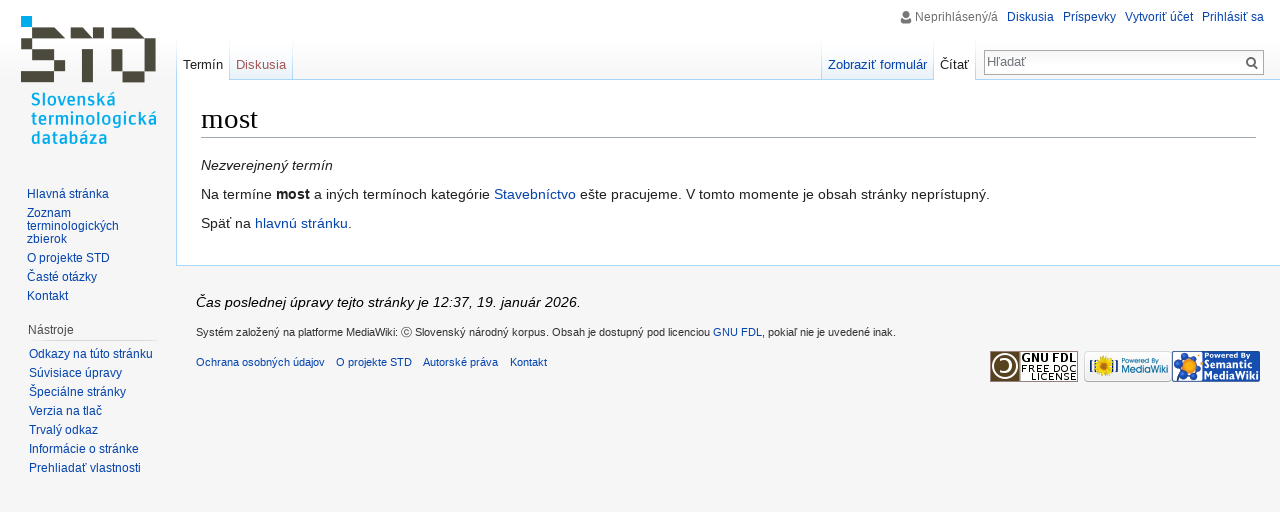

--- FILE ---
content_type: text/html; charset=UTF-8
request_url: https://terminologickyportal.sk/wiki/Term%C3%ADn:most
body_size: 15546
content:
<!DOCTYPE html>
<html class="client-nojs" lang="sk" dir="ltr">
<head>
<meta charset="UTF-8"/>
<title>most – STD</title>
<script>document.documentElement.className = document.documentElement.className.replace( /(^|\s)client-nojs(\s|$)/, "$1client-js$2" );</script>
<script>(window.RLQ=window.RLQ||[]).push(function(){mw.config.set({"wgCanonicalNamespace":"Term","wgCanonicalSpecialPageName":false,"wgNamespaceNumber":3032,"wgPageName":"Termín:most","wgTitle":"most","wgCurRevisionId":421652,"wgRevisionId":421652,"wgArticleId":89614,"wgIsArticle":true,"wgIsRedirect":false,"wgAction":"view","wgUserName":null,"wgUserGroups":["*"],"wgCategories":[],"wgBreakFrames":false,"wgPageContentLanguage":"sk","wgPageContentModel":"wikitext","wgSeparatorTransformTable":[",\t."," \t,"],"wgDigitTransformTable":["",""],"wgDefaultDateFormat":"dmy","wgMonthNames":["","január","február","marec","apríl","máj","jún","júl","august","september","október","november","december"],"wgMonthNamesShort":["","jan","feb","mar","apr","máj","jún","júl","aug","sep","okt","nov","dec"],"wgRelevantPageName":"Termín:most","wgRelevantArticleId":89614,"wgRequestId":"5b9adafaeeebb07f3eb5de46","wgIsProbablyEditable":false,"wgRestrictionEdit":[],"wgRestrictionMove":[],"wgPageFormsAutocompleteValues":[],"wgPageFormsAutocompleteOnAllChars":false,"wgPageFormsFieldProperties":[],"wgPageFormsCargoFields":[],"wgPageFormsDependentFields":[],"wgPageFormsGridValues":[],"wgPageFormsGridParams":[],"wgPageFormsShowOnSelect":[],"wgPageFormsScriptPath":"/extensions/PageForms","edgValues":null,"wgPageFormsEDSettings":null,"wgCategoryTreePageCategoryOptions":"{\"mode\":0,\"hideprefix\":20,\"showcount\":true,\"namespaces\":false}"});mw.loader.state({"site.styles":"ready","noscript":"ready","user.styles":"ready","user":"ready","user.options":"loading","user.tokens":"loading","ext.smw.style":"ready","ext.smw.tooltip.styles":"ready","mediawiki.legacy.shared":"ready","mediawiki.legacy.commonPrint":"ready","mediawiki.sectionAnchor":"ready","mediawiki.skinning.interface":"ready","skins.vector.styles":"ready"});mw.loader.implement("user.options@0oyzabb",function($,jQuery,require,module){mw.user.options.set({"variant":"sk"});});mw.loader.implement("user.tokens@1lfwmq3",function ( $, jQuery, require, module ) {
mw.user.tokens.set({"editToken":"+\\","patrolToken":"+\\","watchToken":"+\\","csrfToken":"+\\"});/*@nomin*/;

});mw.loader.load(["ext.smw.style","ext.smw.tooltips","mediawiki.action.view.postEdit","site","mediawiki.page.startup","mediawiki.user","mediawiki.hidpi","mediawiki.page.ready","mediawiki.searchSuggest","skins.vector.js"]);});</script>
<link rel="stylesheet" href="/load.php?debug=false&amp;lang=sk&amp;modules=ext.smw.style%7Cext.smw.tooltip.styles&amp;only=styles&amp;skin=vector"/>
<link rel="stylesheet" href="/load.php?debug=false&amp;lang=sk&amp;modules=mediawiki.legacy.commonPrint%2Cshared%7Cmediawiki.sectionAnchor%7Cmediawiki.skinning.interface%7Cskins.vector.styles&amp;only=styles&amp;skin=vector"/>
<script async="" src="/load.php?debug=false&amp;lang=sk&amp;modules=startup&amp;only=scripts&amp;skin=vector"></script>
<meta name="ResourceLoaderDynamicStyles" content=""/>
<link rel="stylesheet" href="/load.php?debug=false&amp;lang=sk&amp;modules=site.styles&amp;only=styles&amp;skin=vector"/>
<meta name="generator" content="MediaWiki 1.29.1"/>
<meta name="robots" content="noindex,nofollow"/>
<link rel="ExportRDF" type="application/rdf+xml" title="Termín:most" href="/index.php?title=%C5%A0peci%C3%A1lne:ExportRDF/Term%C3%ADn:most&amp;xmlmime=rdf"/>
<link rel="shortcut icon" href="/favicon.ico"/>
<link rel="search" type="application/opensearchdescription+xml" href="/opensearch_desc.php" title="STD (sk)"/>
<link rel="EditURI" type="application/rsd+xml" href="http://terminologickyportal.sk/api.php?action=rsd"/>
<link rel="copyright" href="https://www.gnu.org/licenses/fdl.html"/>
<script type="text/javascript" src="/resources/lib/mousetrap/mousetrap.js"></script>
</head>
<body class="mediawiki ltr sitedir-ltr mw-hide-empty-elt ns-3032 ns-subject page-Termín_most rootpage-Termín_most skin-vector action-view approvedRevs-approved">		<div id="mw-page-base" class="noprint"></div>
		<div id="mw-head-base" class="noprint"></div>
		<div id="content" class="mw-body" role="main">
			<a id="top"></a>

						<div class="mw-indicators mw-body-content">
</div>
			<h1 id="firstHeading" class="firstHeading" lang="sk">most</h1>
									<div id="bodyContent" class="mw-body-content">
									<div id="siteSub">Z STD</div>
								<div id="contentSub"></div>
												<div id="jump-to-nav" class="mw-jump">
					Prejsť na:					<a href="#mw-head">navigácia</a>, 					<a href="#p-search">hľadanie</a>
				</div>
				<div id="mw-content-text" lang="sk" dir="ltr" class="mw-content-ltr"><i>Nezverejnený termín</i><p>Na termíne <b>most</b> a iných termínoch kategórie <a href="/wiki/Kateg%C3%B3ria:Stavebn%C3%ADctvo" title="Kategória:Stavebníctvo">Stavebníctvo</a> ešte pracujeme. V tomto momente je obsah stránky neprístupný.</p><p>Späť na <a href="/wiki/Hlavn%C3%A1_str%C3%A1nka" title="Hlavná stránka">hlavnú stránku</a>.</p>

<!-- 
NewPP limit report
Cached time: 20260130124308
Cache expiry: 86400
Dynamic content: false
[SMW] In‐text annotation parser time: 0.006 seconds
[SMW] Store update time (on page purge): 0.003 seconds
CPU time usage: 0.008 seconds
Real time usage: 0.016 seconds
Preprocessor visited node count: 2/1000000
Preprocessor generated node count: 12/1000000
Post‐expand include size: 0/2097152 bytes
Template argument size: 0/2097152 bytes
Highest expansion depth: 2/40
Expensive parser function count: 0/100
-->
<!--
Transclusion expansion time report (%,ms,calls,template)
Transclusion expansion time report (%,ms,calls,template)

100.00%    0.000      1 -total
-->
</div>					<div class="printfooter">
						Zdroj: „<a dir="ltr" href="http://terminologickyportal.sk/index.php?title=Termín:most&amp;oldid=421652">http://terminologickyportal.sk/index.php?title=Termín:most&amp;oldid=421652</a>“					</div>
				<div id="catlinks" class="catlinks catlinks-allhidden" data-mw="interface"></div>				<div class="visualClear"></div>
							</div>
		</div>
		<div id="mw-navigation">
			<h2>Navigačné menu</h2>

			<div id="mw-head">
									<div id="p-personal" role="navigation" class="" aria-labelledby="p-personal-label">
						<h3 id="p-personal-label">Osobné nástroje</h3>
						<ul>
							<li id="pt-anonuserpage">Neprihlásený/á</li><li id="pt-anontalk"><a href="/wiki/%C5%A0peci%C3%A1lne:MojaDiskusia" title="Diskusia o úpravách z tejto ip adresy [n]" accesskey="n">Diskusia</a></li><li id="pt-anoncontribs"><a href="/wiki/%C5%A0peci%C3%A1lne:MojePr%C3%ADspevky" title="Zoznam úprav vykonaných z tejto IP adresy [y]" accesskey="y">Príspevky</a></li><li id="pt-createaccount"><a href="/index.php?title=%C5%A0peci%C3%A1lne:Vytvorenie%C3%9A%C4%8Dtu&amp;returnto=Term%C3%ADn%3Amost" title="Odporúčame vytvoriť si vlastný účet a prihlásiť sa, nie je to však povinné.">Vytvoriť účet</a></li><li id="pt-login"><a href="/index.php?title=%C5%A0peci%C3%A1lne:Prihl%C3%A1seniePou%C5%BE%C3%ADvate%C4%BEa&amp;returnto=Term%C3%ADn%3Amost" title="Odporúčame vám prihlásiť sa, nie je to však povinné. [o]" accesskey="o">Prihlásiť sa</a></li>						</ul>
					</div>
									<div id="left-navigation">
										<div id="p-namespaces" role="navigation" class="vectorTabs" aria-labelledby="p-namespaces-label">
						<h3 id="p-namespaces-label">Menné priestory</h3>
						<ul>
															<li  id="ca-nstab-term" class="selected"><span><a href="/wiki/Term%C3%ADn:most" >Termín</a></span></li>
															<li  id="ca-talk" class="new"><span><a href="/index.php?title=Diskusia_o_term%C3%ADne:most&amp;action=edit&amp;redlink=1"  title="Diskusia o obsahu stránky [t]" accesskey="t" rel="discussion">Diskusia</a></span></li>
													</ul>
					</div>
										<div id="p-variants" role="navigation" class="vectorMenu emptyPortlet" aria-labelledby="p-variants-label">
												<h3 id="p-variants-label">
							<span>Varianty</span><a href="#"></a>
						</h3>

						<div class="menu">
							<ul>
															</ul>
						</div>
					</div>
									</div>
				<div id="right-navigation">
										<div id="p-views" role="navigation" class="vectorTabs" aria-labelledby="p-views-label">
						<h3 id="p-views-label">Zobrazenia</h3>
						<ul>
															<li id="ca-formedit" class="collapsible"><span><a href="/index.php?title=Term%C3%ADn:most&amp;action=formedit"  title="Edit this page with a form [&amp;]" accesskey="&amp;">Zobraziť formulár</a></span></li>
															<li id="ca-view" class="selected"><span><a href="/wiki/Term%C3%ADn:most" >Čítať</a></span></li>
													</ul>
					</div>
										<div id="p-cactions" role="navigation" class="vectorMenu emptyPortlet" aria-labelledby="p-cactions-label">
						<h3 id="p-cactions-label"><span>Viac</span><a href="#"></a></h3>

						<div class="menu">
							<ul>
															</ul>
						</div>
					</div>
										<div id="p-search" role="search">
						<h3>
							<label for="searchInput">Hľadať</label>
						</h3>

						<form action="/index.php" id="searchform">
							<div id="simpleSearch">
							<input type="search" name="search" placeholder="Hľadať" title="Vyhľadávanie na STD [f]" accesskey="f" id="searchInput"/><input type="hidden" value="Špeciálne:Hľadanie" name="title"/><input type="submit" name="fulltext" value="Hľadať" title="Hľadať tento text na stránkach" id="mw-searchButton" class="searchButton mw-fallbackSearchButton"/><input type="submit" name="go" value="Ísť na" title="Prejsť na stránku s presne takýmto názvom, ak existuje" id="searchButton" class="searchButton"/>							</div>
						</form>
					</div>
									</div>
			</div>
			<div id="mw-panel">
				<div id="p-logo" role="banner"><a class="mw-wiki-logo" href="/wiki/Hlavn%C3%A1_str%C3%A1nka"  title="Navštíviť Hlavnú stránku"></a></div>
						<div class="portal" role="navigation" id='p-navigation' aria-labelledby='p-navigation-label'>
			<h3 id='p-navigation-label'>Navigácia</h3>

			<div class="body">
									<ul>
						<li id="n-mainpage-description"><a href="/wiki/Hlavn%C3%A1_str%C3%A1nka" title="Navštíviť hlavnú stránku [z]" accesskey="z">Hlavná stránka</a></li><li id="n-termslist"><a href="/wiki/Kateg%C3%B3ria:Kateg%C3%B3rie">Zoznam terminologických zbierok</a></li><li id="n-about-page"><a href="/wiki/O_projekte">O projekte STD</a></li><li id="n-faq"><a href="/wiki/%C4%8Cast%C3%A9_ot%C3%A1zky">Časté otázky</a></li><li id="n-contact"><a href="/wiki/O_projekte/Kontakt">Kontakt</a></li>					</ul>
							</div>
		</div>
			<div class="portal" role="navigation" id='p-tb' aria-labelledby='p-tb-label'>
			<h3 id='p-tb-label'>Nástroje</h3>

			<div class="body">
									<ul>
						<li id="t-whatlinkshere"><a href="/wiki/%C5%A0peci%C3%A1lne:%C4%8CoOdkazujeSem/Term%C3%ADn:most" title="Zoznam všetkých wiki stránok, ktoré sem odkazujú [j]" accesskey="j">Odkazy na túto stránku</a></li><li id="t-recentchangeslinked"><a href="/wiki/%C5%A0peci%C3%A1lne:S%C3%BAvisiacePosledn%C3%A9%C3%9Apravy/Term%C3%ADn:most" rel="nofollow" title="Posledné úpravy v stránkach, na ktoré odkazuje táto stránka [k]" accesskey="k">Súvisiace úpravy</a></li><li id="t-specialpages"><a href="/wiki/%C5%A0peci%C3%A1lne:%C5%A0peci%C3%A1lneStr%C3%A1nky" title="Zoznam všetkých špeciálnych stránok [q]" accesskey="q">Špeciálne stránky</a></li><li id="t-print"><a href="/index.php?title=Term%C3%ADn:most&amp;printable=yes" rel="alternate" title="Verzia tejto stránky pre tlač [p]" accesskey="p">Verzia na tlač</a></li><li id="t-permalink"><a href="/index.php?title=Term%C3%ADn:most&amp;oldid=421652" title="Trvalý odkaz na túto verziu stránky">Trvalý odkaz</a></li><li id="t-info"><a href="/index.php?title=Term%C3%ADn:most&amp;action=info" title="Viac informácií o tejto stránke">Informácie o stránke</a></li><li id="t-smwbrowselink"><a href="/wiki/%C5%A0peci%C3%A1lne:Prehliada%C5%A5/:Term%C3%ADn:most" rel="smw-browse">Prehliadať vlastnosti</a></li>					</ul>
							</div>
		</div>
				</div>
		</div>
		<div id="footer" role="contentinfo">
							<ul id="footer-info">
											<li id="footer-info-lastmod"> Čas poslednej úpravy tejto stránky je 12:37, 19. január 2026.</li>
											<li id="footer-info-copyright">Systém založený na platforme MediaWiki: ⓒ Slovenský národný korpus. Obsah je dostupný pod licenciou <a class="external" rel="nofollow" href="https://www.gnu.org/licenses/fdl.html">GNU FDL</a>, pokiaľ nie je uvedené inak.</li>
									</ul>
							<ul id="footer-places">
											<li id="footer-places-privacy"><a href="/wiki/Std:Ochrana_osobn%C3%BDch_%C3%BAdajov" title="Std:Ochrana osobných údajov">Ochrana osobných údajov</a></li>
											<li id="footer-places-about"><a href="/wiki/O_projekte" title="O projekte">O projekte STD</a></li>
											<li id="footer-places-disclaimer"><a href="/wiki/Autorsk%C3%A9_pr%C3%A1va" title="Autorské práva">Autorské práva</a></li>
											<li id="footer-places-contact"><a href="Kontakt">Kontakt</a></li>
									</ul>
										<ul id="footer-icons" class="noprint">
											<li id="footer-copyrightico">
							<a href="https://www.gnu.org/licenses/fdl.html"><img src="/resources/assets/licenses/gnu-fdl.png" alt="GNU FDL" width="88" height="31"/></a>						</li>
											<li id="footer-poweredbyico">
							<a href="//www.mediawiki.org/"><img src="/resources/assets/poweredby_mediawiki_88x31.png" alt="Powered by MediaWiki" srcset="/resources/assets/poweredby_mediawiki_132x47.png 1.5x, /resources/assets/poweredby_mediawiki_176x62.png 2x" width="88" height="31"/></a><a href="https://www.semantic-mediawiki.org/wiki/Semantic_MediaWiki"><img src="/extensions/SemanticMediaWiki/includes/../res/images/smw_button.png" alt="Powered by Semantic MediaWiki" width="88" height="31"/></a>						</li>
									</ul>
						<div style="clear:both"></div>
		</div>
		<style>.MathJax_Display{display:inline !important;}</style>
<script type="text/x-mathjax-config">
MathJax.Hub.Config({"messageStyle":"none","HTML-CSS":{scale:90},
"tex2jax":{"preview":"none","inlineMath":[["$","$"],["[math]","[\/math]"]],"displayMath":[ ['$$','$$'] ]}, "displayAlign":"left"});
MathJax.Hub.Queue(function(){$(".MathJax").parent().show();});</script>
<script src="//cdnjs.cloudflare.com/ajax/libs/mathjax/2.7.1/MathJax.js?config=TeX-AMS-MML_HTMLorMML"></script>
<script src="//cdnjs.cloudflare.com/ajax/libs/mathjax/2.7.1/extensions/TeX/mhchem.js"></script>
<script>(window.RLQ=window.RLQ||[]).push(function(){mw.config.set({"wgPageParseReport":{"smw":{"limitreport-intext-parsertime":0.006,"limitreport-pagepurge-storeupdatetime":"0.003"},"limitreport":{"cputime":"0.008","walltime":"0.016","ppvisitednodes":{"value":2,"limit":1000000},"ppgeneratednodes":{"value":12,"limit":1000000},"postexpandincludesize":{"value":0,"limit":2097152},"templateargumentsize":{"value":0,"limit":2097152},"expansiondepth":{"value":2,"limit":40},"expensivefunctioncount":{"value":0,"limit":100},"timingprofile":["Transclusion expansion time report (%,ms,calls,template)\n","100.00%    0.000      1 -total"]},"cachereport":{"timestamp":"20260130124308","ttl":86400,"transientcontent":false}}});});</script><script>(window.RLQ=window.RLQ||[]).push(function(){mw.config.set({"wgBackendResponseTime":232});});</script>
	</body>
</html>


--- FILE ---
content_type: text/css; charset=utf-8
request_url: https://terminologickyportal.sk/load.php?debug=false&lang=sk&modules=site.styles&only=styles&skin=vector
body_size: 1499
content:
.toclimit-2 .toclevel-1 ul,.toclimit-3 .toclevel-2 ul,.toclimit-4 .toclevel-3 ul,.toclimit-5 .toclevel-4 ul,.toclimit-6 .toclevel-5 ul,.toclimit-7 .toclevel-6 ul{display:none}.noautonum .tocnumber{display:none}div#footer ul li#footer-info-lastmod{font-size:85%;font-style:italic;color:black}div.patrollink{clear:both;float:left}#mw-subcategories > p,#mw-subcategories > h2{display:none}.termtable{width:85%}.termtable > tbody td:first-child{width:15%;font-variant:all-small-caps}.translations{border:thin solid;background:#EEE;padding:1ex;margin:1ex 0}.mw-collapsible-toggle,.mw-content-ltr .mw-collapsible-toggle{float:none}body.page-Main_Page.action-view h1.firstHeading,body.page-Main_Page.action-submit h1.firstHeading,body.page-Hlavná_stránka.action-view h1.firstHeading,body.page-Hlavná_stránka.action-submit h1.firstHeading{display:none}body.page-Hlavná_stránka li#ca-talk{display:none !important}#smw-form-editpage-help{display:none}.cat-astronomia{color:#3F3FBF}.cat-bezpecnopravna-oblast{color:#BF7F3F}.cat-bilingvizmus{color:#AB1310}.cat-civilna-ochrana{color:#828400}.cat-doprava{color:#C69500}.cat-filozofia{color:#004CA3}.cat-frazeologia{color:#009DA3}.cat-historia{color:#663300}.cat-hist-meracie-jednotky{color:#704923}.cat-korp-lingvistika{color:#0003B7}.cat-marketing{color:#0B6F0C}.cat-masmedia-kom{color:#598409}.cat-migr-politika{color:#006093}.cat-poz-ochrana{color:#C10000}.cat-sach{color:#606060}.cat-soc-praca{color:#B69829}.cat-vulkanologia{color:#B62972}

--- FILE ---
content_type: text/javascript; charset=utf-8
request_url: https://terminologickyportal.sk/load.php?debug=false&lang=sk&modules=startup&only=scripts&skin=vector
body_size: 22145
content:
var mwPerformance=(window.performance&&performance.mark)?performance:{mark:function(){}},mwNow=(function(){var perf=window.performance,navStart=perf&&perf.timing&&perf.timing.navigationStart;return navStart&&typeof perf.now==='function'?function(){return navStart+perf.now();}:function(){return Date.now();};}()),mediaWikiLoadStart;function isCompatible(str){var ua=str||navigator.userAgent;return!!((function(){'use strict';return!this&&!!Function.prototype.bind&&!!window.JSON;}())&&'querySelector'in document&&'localStorage'in window&&'addEventListener'in window&&!(ua.match(/webOS\/1\.[0-4]|SymbianOS|Series60|NetFront|Opera Mini|S40OviBrowser|MeeGo|Android.+Glass|^Mozilla\/5\.0 .+ Gecko\/$|googleweblight/)||ua.match(/PlayStation/i)));}(function(){var NORLQ,script;if(!isCompatible()){document.documentElement.className=document.documentElement.className.replace(/(^|\s)client-js(\s|$)/,'$1client-nojs$2');NORLQ=window.NORLQ||[];while(NORLQ.length){NORLQ.shift()();}window.NORLQ={push:function(
fn){fn();}};window.RLQ={push:function(){}};return;}function startUp(){mw.config=new mw.Map(true);mw.loader.addSource({"local":"/load.php"});mw.loader.register([["site","043nhx8",[1]],["site.styles","0n7vezi",[],"site"],["noscript","1wxxuyc",[],"noscript"],["filepage","0iuv67v"],["user.groups","0dotcyp",[5]],["user","0hzvxqf",[6],"user"],["user.styles","0co0a2x",[],"user"],["user.defaults","0yqzr4t"],["user.options","0oyzabb",[7],"private"],["user.tokens","1lfwmq3",[],"private"],["mediawiki.language.data","1i7aoel",[177]],["mediawiki.skinning.elements","1ig0fqe"],["mediawiki.skinning.content","1dk35tq"],["mediawiki.skinning.interface","0seftol"],["mediawiki.skinning.content.parsoid","0a28i20"],["mediawiki.skinning.content.externallinks","0jckv8y"],["jquery.accessKeyLabel","0c8m62j",[25,134]],["jquery.appear","08bnn6a"],["jquery.async","1rgvpac"],["jquery.autoEllipsis","1r6px31",[37]],["jquery.badge","0t81cry",[174]],["jquery.byteLength","1hgvrir"],["jquery.byteLimit","18hlss1",[21]],[
"jquery.checkboxShiftClick","1tfyp1o"],["jquery.chosen","1875igy"],["jquery.client","0j16yr3"],["jquery.color","1r70jd0",[27]],["jquery.colorUtil","0ohhgw5"],["jquery.confirmable","1agus5e",[178]],["jquery.cookie","017y9bt"],["jquery.expandableField","1ukfjyp"],["jquery.farbtastic","0951340",[27]],["jquery.footHovzer","1ewc3v1"],["jquery.form","1n9hh8g"],["jquery.fullscreen","1gvfn4s"],["jquery.getAttrs","1id9tyr"],["jquery.hidpi","0qvuc15"],["jquery.highlightText","0yon1nl",[134]],["jquery.hoverIntent","0ojz62o"],["jquery.i18n","0ly9iop",[176]],["jquery.localize","15a5q0b"],["jquery.makeCollapsible","1bovz0w"],["jquery.mockjax","1pqedu3"],["jquery.mw-jump","1tou40p"],["jquery.mwExtension","0v4ye63"],["jquery.placeholder","0sjgceh"],["jquery.qunit","15ssxsb"],["jquery.spinner","12e7ihe"],["jquery.jStorage","1hlxf90"],["jquery.suggestions","0sccu47",[37]],["jquery.tabIndex","04tk51q"],["jquery.tablesorter","10v3j7x",[134,179]],["jquery.textSelection","1vjjkk8",[25]],[
"jquery.throttle-debounce","0i4ew05"],["jquery.xmldom","03c2yfu"],["jquery.tipsy","1mho6cw"],["jquery.ui.core","114kxf3",[57],"jquery.ui"],["jquery.ui.core.styles","028n0jf",[],"jquery.ui"],["jquery.ui.accordion","0d3f3oh",[56,76],"jquery.ui"],["jquery.ui.autocomplete","1lp7ldw",[65],"jquery.ui"],["jquery.ui.button","1kxqvr8",[56,76],"jquery.ui"],["jquery.ui.datepicker","17evbi2",[56],"jquery.ui"],["jquery.ui.dialog","1rkv6s4",[60,63,67,69],"jquery.ui"],["jquery.ui.draggable","1uj6575",[56,66],"jquery.ui"],["jquery.ui.droppable","0zmis30",[63],"jquery.ui"],["jquery.ui.menu","141b8lr",[56,67,76],"jquery.ui"],["jquery.ui.mouse","0gxgv7d",[76],"jquery.ui"],["jquery.ui.position","0mdheli",[],"jquery.ui"],["jquery.ui.progressbar","0ycqz5h",[56,76],"jquery.ui"],["jquery.ui.resizable","0pm330c",[56,66],"jquery.ui"],["jquery.ui.selectable","0sq45nb",[56,66],"jquery.ui"],["jquery.ui.slider","0ytrnjr",[56,66],"jquery.ui"],["jquery.ui.sortable","0chhwv3",[56,66],"jquery.ui"],["jquery.ui.spinner",
"0y9jxzz",[60],"jquery.ui"],["jquery.ui.tabs","1v5pcbk",[56,76],"jquery.ui"],["jquery.ui.tooltip","1ytqvpk",[56,67,76],"jquery.ui"],["jquery.ui.widget","1eas8w8",[],"jquery.ui"],["jquery.effects.core","00f24to",[],"jquery.ui"],["jquery.effects.blind","1bzhvt5",[77],"jquery.ui"],["jquery.effects.bounce","0qlg38n",[77],"jquery.ui"],["jquery.effects.clip","09epyta",[77],"jquery.ui"],["jquery.effects.drop","18d1ypm",[77],"jquery.ui"],["jquery.effects.explode","009qkgn",[77],"jquery.ui"],["jquery.effects.fade","1tjhmeb",[77],"jquery.ui"],["jquery.effects.fold","0yhmsnb",[77],"jquery.ui"],["jquery.effects.highlight","0p9l6if",[77],"jquery.ui"],["jquery.effects.pulsate","10sual7",[77],"jquery.ui"],["jquery.effects.scale","0qvy2ff",[77],"jquery.ui"],["jquery.effects.shake","1gee1jo",[77],"jquery.ui"],["jquery.effects.slide","0q4zv4r",[77],"jquery.ui"],["jquery.effects.transfer","1fi21xr",[77],"jquery.ui"],["json","0dotcyp"],["moment","09bzdim",[174]],["mediawiki.apihelp","0dd7tt1"],[
"mediawiki.template","1p033ck"],["mediawiki.template.mustache","0d39260",[94]],["mediawiki.template.regexp","0k29kbw",[94]],["mediawiki.apipretty","1drovpu"],["mediawiki.api","0nwv4kx",[151,9]],["mediawiki.api.category","0uzxy67",[139,98]],["mediawiki.api.edit","1rmy90d",[139,98]],["mediawiki.api.login","1u1h3vl",[98]],["mediawiki.api.options","0gpbd8z",[98]],["mediawiki.api.parse","1pt3gcp",[98]],["mediawiki.api.upload","0etutap",[100]],["mediawiki.api.user","10eam8x",[98]],["mediawiki.api.watch","1mlos4e",[98]],["mediawiki.api.messages","17tihs9",[98]],["mediawiki.api.rollback","0mbt1jv",[98]],["mediawiki.content.json","1bs51vk"],["mediawiki.confirmCloseWindow","0wxttx1"],["mediawiki.debug","1hb2ksk",[32]],["mediawiki.diff.styles","0ene1wm"],["mediawiki.feedback","1n28aj5",[139,128,269]],["mediawiki.feedlink","13sr6av"],["mediawiki.filewarning","0rz2bw3",[265]],["mediawiki.ForeignApi","1wvm007",[117]],["mediawiki.ForeignApi.core","1tblpab",[98,261]],["mediawiki.helplink","0px9o75"],[
"mediawiki.hidpi","0x7vcef",[36],null,null,"return'srcset'in new Image();"],["mediawiki.hlist","1i2ei7p"],["mediawiki.htmlform","0n6gbd4",[22,134]],["mediawiki.htmlform.checker","1iw7jw2"],["mediawiki.htmlform.ooui","08m2566",[265]],["mediawiki.htmlform.styles","0ajkpdx"],["mediawiki.htmlform.ooui.styles","1sumj5f"],["mediawiki.icon","1pt1wx9"],["mediawiki.inspect","1y359zj",[21,134]],["mediawiki.messagePoster","0jbumx6",[116]],["mediawiki.messagePoster.wikitext","0ep2db7",[100,128]],["mediawiki.notification","00mweyh",[187]],["mediawiki.notify","0ymck2x"],["mediawiki.notification.convertmessagebox","0ijhdv8",[130]],["mediawiki.notification.convertmessagebox.styles","0nzzevg"],["mediawiki.RegExp","133vwzr"],["mediawiki.pager.tablePager","1juz6vj"],["mediawiki.searchSuggest","15uh2e3",[35,49,98]],["mediawiki.sectionAnchor","0etrbal"],["mediawiki.storage","0510od2"],["mediawiki.Title","137l59e",[21,151]],["mediawiki.Upload","173ll3x",[104]],["mediawiki.ForeignUpload","0suikbc",[116,140]]
,["mediawiki.ForeignStructuredUpload.config","1fvsh13"],["mediawiki.ForeignStructuredUpload","1flliqd",[142,141]],["mediawiki.Upload.Dialog","0x5uu6w",[145]],["mediawiki.Upload.BookletLayout","0in43pg",[140,178,149,258,92,267,269,275,276]],["mediawiki.ForeignStructuredUpload.BookletLayout","0jkfdqw",[143,145,107,182,250,247]],["mediawiki.toc","05qptlr",[155]],["mediawiki.Uri","1225bey",[151,96]],["mediawiki.user","1p3a704",[105,155,138,8]],["mediawiki.userSuggest","02qavno",[49,98]],["mediawiki.util","1aw0rwn",[16,131]],["mediawiki.viewport","1kueco2"],["mediawiki.checkboxtoggle","0avphq6"],["mediawiki.checkboxtoggle.styles","1eyg3cu"],["mediawiki.cookie","0h7pe43",[29]],["mediawiki.toolbar","0mk8zem",[52]],["mediawiki.experiments","1e10xu9"],["mediawiki.action.edit","0tkxnmu",[22,52,159,98]],["mediawiki.action.edit.styles","10c97o3"],["mediawiki.action.edit.collapsibleFooter","0bsyqc6",[41,126,138]],["mediawiki.action.edit.preview","0e9t26y",[33,47,52,98,112,178]],[
"mediawiki.action.history","1e4yrke"],["mediawiki.action.history.styles","1gkrmr1"],["mediawiki.action.history.diff","0ene1wm"],["mediawiki.action.view.dblClickEdit","07qzrsu",[187,8]],["mediawiki.action.view.metadata","0nu3mv8"],["mediawiki.action.view.categoryPage.styles","09jb3qx"],["mediawiki.action.view.postEdit","0eb6got",[155,178,94]],["mediawiki.action.view.redirect","1sdb806",[25]],["mediawiki.action.view.redirectPage","03jrjvb"],["mediawiki.action.view.rightClickEdit","111qkdu"],["mediawiki.action.edit.editWarning","18rbsbd",[52,110,178]],["mediawiki.action.view.filepage","1ly683e"],["mediawiki.language","08idlh3",[175,10]],["mediawiki.cldr","00i88vi",[176]],["mediawiki.libs.pluralruleparser","06xb5tk"],["mediawiki.language.init","09znujn"],["mediawiki.jqueryMsg","0thcf3w",[174,151,8]],["mediawiki.language.months","0cukb4y",[174]],["mediawiki.language.names","1kmce06",[177]],["mediawiki.language.specialCharacters","0gjxdqy",[174]],["mediawiki.libs.jpegmeta","1il4x3x"],[
"mediawiki.page.gallery","1spfjse",[53,184]],["mediawiki.page.gallery.styles","0ru5yn3"],["mediawiki.page.gallery.slideshow","1mzjvou",[139,98,267,283]],["mediawiki.page.ready","1p5dfqy",[16,23,43]],["mediawiki.page.startup","1kb8mly",[151]],["mediawiki.page.patrol.ajax","1gakg4z",[47,139,98,187]],["mediawiki.page.watch.ajax","0oxcra4",[139,106,178,187]],["mediawiki.page.rollback","02rbld6",[47,108]],["mediawiki.page.image.pagination","1c6yuoa",[47,151]],["mediawiki.rcfilters.filters.base.styles","1f63n3i"],["mediawiki.rcfilters.filters.dm","1sap9u0",[148,261]],["mediawiki.rcfilters.filters.ui","1edbn9o",[193,149,264,277,279,280,284]],["mediawiki.special","0m4im4m"],["mediawiki.special.apisandbox.styles","0l71zlc"],["mediawiki.special.apisandbox","0q8ktd7",[98,178,248,264]],["mediawiki.special.block","0hknsz0",[121,151]],["mediawiki.special.changecredentials.js","0f3pzk3",[98,123]],["mediawiki.special.changeslist","0m7y7j1"],["mediawiki.special.changeslist.legend","0s6zrus"],[
"mediawiki.special.changeslist.legend.js","1fsw9t8",[41,155]],["mediawiki.special.changeslist.enhanced","0od5to9"],["mediawiki.special.changeslist.visitedstatus","1xkj128"],["mediawiki.special.comparepages.styles","0s3m7zo"],["mediawiki.special.edittags","15kagr4",[24]],["mediawiki.special.edittags.styles","1pyzkc2"],["mediawiki.special.import","148ucg1"],["mediawiki.special.movePage","1gdta1g",[245]],["mediawiki.special.movePage.styles","06v2q5i"],["mediawiki.special.pageLanguage","11mucbs",[265]],["mediawiki.special.pagesWithProp","1tqu5c7"],["mediawiki.special.preferences","1kukyis",[110,174,132]],["mediawiki.special.userrights","092kx23",[132]],["mediawiki.special.preferences.styles","14d4c3i"],["mediawiki.special.recentchanges","1c3zixx"],["mediawiki.special.search","0rcfuc5",[256]],["mediawiki.special.search.styles","1bks6wm"],["mediawiki.special.search.interwikiwidget.styles","04zq0hn"],["mediawiki.special.search.commonsInterwikiWidget","0jmgu8k",[148,178]],[
"mediawiki.special.undelete","10fdnth"],["mediawiki.special.upload","0qg43c4",[47,139,98,110,178,182,223,94]],["mediawiki.special.upload.styles","0pkpxaw"],["mediawiki.special.userlogin.common.styles","1gvw6j0"],["mediawiki.special.userlogin.signup.styles","0ide8lw"],["mediawiki.special.userlogin.login.styles","0ftc4eo"],["mediawiki.special.userlogin.signup.js","00h4pkh",[53,98,122,178]],["mediawiki.special.unwatchedPages","0hg9jtp",[139,106]],["mediawiki.special.watchlist","0lpz71r",[98,265,8]],["mediawiki.special.version","1kevnoo"],["mediawiki.legacy.config","01k24xf"],["mediawiki.legacy.commonPrint","0w2nql7"],["mediawiki.legacy.protect","08udhpu",[22]],["mediawiki.legacy.shared","0hk60n2"],["mediawiki.legacy.oldshared","06gz4qv"],["mediawiki.legacy.wikibits","1qskpur"],["mediawiki.ui","077hkfu"],["mediawiki.ui.checkbox","1ccumuu"],["mediawiki.ui.radio","1qs4tk7"],["mediawiki.ui.anchor","0bfp8se"],["mediawiki.ui.button","127wpt4"],["mediawiki.ui.input","0kt96ev"],[
"mediawiki.ui.icon","02cweh9"],["mediawiki.ui.text","1v5pjdr"],["mediawiki.widgets","1gmryzt",[22,37,139,98,246,267]],["mediawiki.widgets.styles","02vixd2"],["mediawiki.widgets.DateInputWidget","1femve0",[92,267]],["mediawiki.widgets.datetime","1hgdif5",[265]],["mediawiki.widgets.CategorySelector","0dotcyp",[250]],["mediawiki.widgets.CategoryMultiselectWidget","1rqpgva",[116,139,267]],["mediawiki.widgets.SelectWithInputWidget","1myq77h",[252,267]],["mediawiki.widgets.SelectWithInputWidget.styles","1o2ldwo"],["mediawiki.widgets.MediaSearch","1pb816k",[116,139,267]],["mediawiki.widgets.UserInputWidget","0bm4u45",[267]],["mediawiki.widgets.UsersMultiselectWidget","0e89o6n",[267]],["mediawiki.widgets.SearchInputWidget","17ifdfo",[136,245]],["mediawiki.widgets.SearchInputWidget.styles","0idhn62"],["mediawiki.widgets.StashedFileWidget","09mkulg",[265]],["es5-shim","0dotcyp"],["dom-level2-shim","0dotcyp"],["oojs","07itfal"],["mediawiki.router","1rgmfze",[263]],["oojs-router","157xrsu",[261]],
["oojs-ui","0dotcyp",[268,267,269]],["oojs-ui-core","08f4css",[174,261,266,270,271,272]],["oojs-ui-core.styles","1xrz8gh"],["oojs-ui-widgets","132cmdv",[265]],["oojs-ui-toolbars","04v193w",[265]],["oojs-ui-windows","115mids",[265]],["oojs-ui.styles.icons","0i13b4u"],["oojs-ui.styles.indicators","1kkry7c"],["oojs-ui.styles.textures","0cu5k6l"],["oojs-ui.styles.icons-accessibility","15vljnr"],["oojs-ui.styles.icons-alerts","0x6opkm"],["oojs-ui.styles.icons-content","0nvo37u"],["oojs-ui.styles.icons-editing-advanced","1gn7qfz"],["oojs-ui.styles.icons-editing-core","1a7u0zw"],["oojs-ui.styles.icons-editing-list","1j2zp9v"],["oojs-ui.styles.icons-editing-styling","0wuclxy"],["oojs-ui.styles.icons-interactions","02djsqx"],["oojs-ui.styles.icons-layout","0d362vd"],["oojs-ui.styles.icons-location","0scbfj4"],["oojs-ui.styles.icons-media","034codd"],["oojs-ui.styles.icons-moderation","0irll1y"],["oojs-ui.styles.icons-movement","09btsya"],["oojs-ui.styles.icons-user","1rcbbpi"],[
"oojs-ui.styles.icons-wikimedia","0gv12z1"],["skins.vector.styles","042t6rd"],["skins.vector.styles.responsive","0fijnr2"],["skins.vector.js","14gqs00",[50,53]],["ext.cite.styles","1ioaxtp"],["ext.cite.a11y","1fqnfw7"],["ext.cite.style","16bamfz"],["ext.pageforms.main","12v3le4",[298,296,311,59,60,72]],["ext.pageforms.browser","1m6d41f"],["ext.pageforms.fancybox","0delebu",[295]],["ext.pageforms.dynatree","0kolkce",[76]],["ext.pageforms.autogrow","1hjpwcg"],["ext.pageforms.popupformedit","0d131k3",[295]],["ext.pageforms.autoedit","0t99876"],["ext.pageforms.submit","0xvskhy"],["ext.pageforms.collapsible","0s6avnc"],["ext.pageforms.imagepreview","0pgy6i7"],["ext.pageforms.checkboxes","12e6dhg"],["ext.pageforms.datepicker","1eg789m",[294,61]],["ext.pageforms.timepicker","1fp7ccv"],["ext.pageforms.datetimepicker","05tae6c",[305,306]],["ext.pageforms.regexp","11czp12",[294]],["ext.pageforms.rating","0mlvob1"],["ext.pageforms.simpleupload","1xpc5fw"],["ext.pageforms.select2","17xfq6o",[314,
178]],["ext.pageforms.jsgrid","14tz2tr",[72]],["ext.pageforms.balloon","1pgvaz8"],["ext.pageforms","14jjfo6"],["ext.pageforms.PF_CreateProperty","0zac5m1"],["ext.pageforms.PF_PageSchemas","0vq3mj4"],["ext.pageforms.PF_CreateTemplate","0m8pz0s"],["ext.pageforms.PF_CreateClass","01qbrmj"],["ext.pageforms.PF_CreateForm","0xlvji0"],["ext.SimpleMathJax","0fukhqb"],["ext.categoryTree","017do5o"],["ext.categoryTree.css","1lj0tp1"],["ext.inputBox.styles","0rzg23t"],["ext.inputBox","08b83ci",[53]],["ext.confirmEdit.editPreview.ipwhitelist.styles","03y1s2f"],["onoi.qtip.core","1sw7al5"],["onoi.qtip.extended","0erm5is"],["onoi.qtip","0dotcyp",[327]],["onoi.md5","1oqwj47"],["onoi.blockUI","0r4n9xs"],["onoi.rangeslider","1ssvbeq"],["onoi.localForage","16qngok"],["onoi.blobstore","1qqsc9s",[332]],["onoi.util","1c0rph8",[329]],["onoi.async","1tvt043"],["onoi.jstorage","1dpjzam"],["onoi.clipboard","1ab84fq"],["onoi.bootstrap.tab.styles","0s58shg"],["onoi.bootstrap.tab","0ghjr9z"],["onoi.highlight",
"1t61rgy"],["onoi.dataTables.styles","0qsap8a"],["onoi.dataTables.searchHighlight","119v0hg",[340]],["onoi.dataTables.responsive","14q1zgd",[344]],["onoi.dataTables","0bqybpb",[342]],["ext.cirrus.serp","1u41k3u",[148]],["MassEditRegex","1eictgm",[62,178],"MassEditRegex"],["ext.ApprovedRevs","15jm1xw"],["ext.smw","13un8yi",[351],"ext.smw"],["ext.smw.style","0ykqw7a",[],"ext.smw"],["ext.smw.special.style","1ffweb4",[],"ext.smw"],["ext.jquery.async","0fqveta",[],"ext.smw"],["ext.jquery.jStorage","0yihulq",[91],"ext.smw"],["ext.jquery.md5","1g0e4cm",[],"ext.smw"],["ext.smw.dataItem","10ajkpf",[348,139,148],"ext.smw"],["ext.smw.dataValue","02bw5ha",[354],"ext.smw"],["ext.smw.data","1bqq70l",[355],"ext.smw"],["ext.smw.query","0394tr3",[348,151],"ext.smw"],["ext.smw.api","0sx58ps",[352,353,356,357],"ext.smw"],["ext.jquery.autocomplete","01n7d4v",[],"ext.smw"],["ext.jquery.qtip.styles","1cyopz3",[],"ext.smw"],["ext.jquery.qtip","1gnhy52",[],"ext.smw"],["ext.smw.tooltip.styles","0th2xxr",[],
"ext.smw"],["ext.smw.tooltip","0d0wfis",[361,348,362],"ext.smw"],["ext.smw.tooltips","0dotcyp",[349,363],"ext.smw"],["ext.smw.autocomplete","1p9eqc7",[59],"ext.smw"],["ext.smw.purge","06ot937",[],"ext.smw"],["ext.smw.ask","16wu2hd",[349,363],"ext.smw"],["ext.smw.browse.styles","1lunvxe",[],"ext.smw"],["ext.smw.browse","1foasi2",[349,98],"ext.smw"],["ext.smw.browse.page.autocomplete","0dotcyp",[365,369],"ext.smw"],["ext.smw.admin","0pbn0e7",[98],"ext.smw"],["ext.smw.property","1ncdclc",[359,151],"ext.smw"],["ext.pageforms.maps","1a3c0kx"]]);;mw.config.set({"wgLoadScript":"/load.php","debug":!1,"skin":"vector","stylepath":"/skins","wgUrlProtocols":"bitcoin\\:|ftp\\:\\/\\/|ftps\\:\\/\\/|geo\\:|git\\:\\/\\/|gopher\\:\\/\\/|http\\:\\/\\/|https\\:\\/\\/|irc\\:\\/\\/|ircs\\:\\/\\/|magnet\\:|mailto\\:|mms\\:\\/\\/|news\\:|nntp\\:\\/\\/|redis\\:\\/\\/|sftp\\:\\/\\/|sip\\:|sips\\:|sms\\:|ssh\\:\\/\\/|svn\\:\\/\\/|tel\\:|telnet\\:\\/\\/|urn\\:|worldwind\\:\\/\\/|xmpp\\:|\\/\\/","wgArticlePath"
:"/wiki/$1","wgScriptPath":"","wgScriptExtension":".php","wgScript":"/index.php","wgSearchType":"CirrusSearch","wgVariantArticlePath":!1,"wgActionPaths":{},"wgServer":"http://terminologickyportal.sk","wgServerName":"terminologickyportal.sk","wgUserLanguage":"sk","wgContentLanguage":"sk","wgTranslateNumerals":!0,"wgVersion":"1.29.1","wgEnableAPI":!0,"wgEnableWriteAPI":!0,"wgMainPageTitle":"Hlavná stránka","wgFormattedNamespaces":{"-2":"Médiá","-1":"Špeciálne","0":"","1":"Diskusia","2":"Užívateľ","3":"Diskusia s užívateľom","4":"Std","5":"Diskusia k Std","6":"Súbor","7":"Diskusia k súboru","8":"MediaWiki","9":"Diskusia k MediaWiki","10":"Šablóna","11":"Diskusia k šablóne","12":"Pomoc","13":"Diskusia k pomoci","14":"Kategória","15":"Diskusia ku kategórii","102":"Atribút","103":"Diskusia o atribúte","106":"Form","107":"Form talk","108":"Concept","109":"Concept talk","3000":"Astronómia","3030":"Fyzika","3032":"Termín","3033":"Diskusia o termíne"},
"wgNamespaceIds":{"médiá":-2,"špeciálne":-1,"":0,"diskusia":1,"užívateľ":2,"diskusia_s_užívateľom":3,"std":4,"diskusia_k_std":5,"súbor":6,"diskusia_k_súboru":7,"mediawiki":8,"diskusia_k_mediawiki":9,"šablóna":10,"diskusia_k_šablóne":11,"pomoc":12,"diskusia_k_pomoci":13,"kategória":14,"diskusia_ku_kategórii":15,"atribút":102,"diskusia o atribúte":103,"form":106,"form_talk":107,"concept":108,"concept_talk":109,"astronómia":3000,"fyzika":3030,"termín":3032,"diskusia_o_termíne":3033,"komentár":1,"redaktor":2,"diskusia_s_redaktorom":3,"komentár_k_redaktorovi":3,"obrázok":6,"diskusia_k_obrázku":7,"komentár_k_obrázku":7,"komentár_k_mediawiki":9,"uživatel_diskuse":3,"uživatelka_diskuse":3,"soubor_diskuse":7,"mediawiki_diskuse":9,"šablona_diskuse":11,"nápověda_diskuse":13,"kategorie_diskuse":15,"komentár_k_wikipédii":5,"std_diskuse":5,"užívateľka":2,"diskusia_s_užívateľkou":3,"property":102,"property_talk":103,"image":6,"image_talk":7,"astronomy":3000,
"term_talk":3033,"physics":3030,"term":3032,"media":-2,"special":-1,"talk":1,"user":2,"user_talk":3,"project":4,"project_talk":5,"file":6,"file_talk":7,"mediawiki_talk":9,"template":10,"template_talk":11,"help":12,"help_talk":13,"category":14,"category_talk":15},"wgContentNamespaces":[0,3032,108],"wgSiteName":"STD","wgDBname":"wiki","wgExtraSignatureNamespaces":[],"wgAvailableSkins":{"vector":"Vector","fallback":"Fallback","apioutput":"ApiOutput"},"wgExtensionAssetsPath":"/extensions","wgCookiePrefix":"wiki","wgCookieDomain":"","wgCookiePath":"/","wgCookieExpiration":2592000,"wgResourceLoaderMaxQueryLength":2000,"wgCaseSensitiveNamespaces":[3033,3032],"wgLegalTitleChars":" %!\"$&'()*,\\-./0-9:;=?@A-Z\\\\\\^_`a-z~+\\u0080-\\uFFFF","wgIllegalFileChars":":/\\\\","wgResourceLoaderStorageVersion":1,"wgResourceLoaderStorageEnabled":!0,"wgForeignUploadTargets":["local"],"wgEnableUploads":!0,"wgCirrusSearchEnableSearchLogging":!1,"wgCirrusSearchFeedbackLink":!1,
"wgCiteVisualEditorOtherGroup":!1,"smw-config":{"version":"2.5.4","settings":{"smwgQMaxLimit":30000,"smwgQMaxInlineLimit":30000,"namespace":{"Atribút":102,"Diskusia o atribúte":103,"Concept":108,"Concept_talk":109,"":0,"Talk":1,"User":2,"User_talk":3,"Project":4,"Project_talk":5,"File":6,"File_talk":7,"MediaWiki":8,"MediaWiki_talk":9,"Template":10,"Template_talk":11,"Help":12,"Help_talk":13,"Category":14,"Category_talk":15,"Term":3032}},"formats":{"table":"table","list":"list","ol":"ol","ul":"ul","broadtable":"broadtable","category":"category","embedded":"embedded","template":"template","count":"count","debug":"debug","feed":"feed","csv":"csv","dsv":"dsv","json":"json","rdf":"rdf"}}});var RLQ=window.RLQ||[];while(RLQ.length){RLQ.shift()();}window.RLQ={push:function(fn){fn();}};window.NORLQ={push:function(){}};}mediaWikiLoadStart=mwNow();mwPerformance.mark('mwLoadStart');script=document.createElement('script');script.src=
"/load.php?debug=false&lang=sk&modules=jquery%2Cmediawiki&only=scripts&skin=vector&version=050hmoc";script.onload=script.onreadystatechange=function(){if(!script.readyState||/loaded|complete/.test(script.readyState)){script.onload=script.onreadystatechange=null;script=null;startUp();}};document.getElementsByTagName('head')[0].appendChild(script);}());